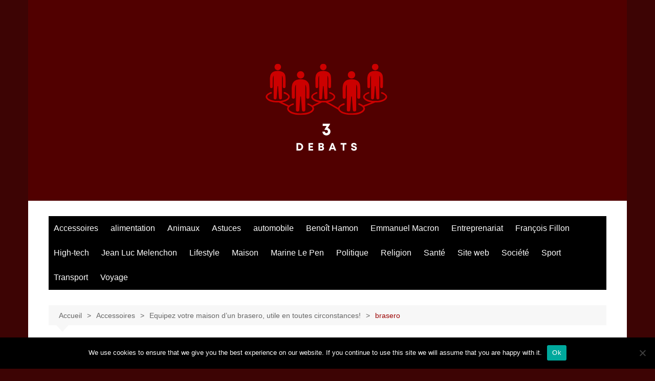

--- FILE ---
content_type: text/html; charset=UTF-8
request_url: https://www.3debats.fr/equipez-votre-maison-dun-brasero-utile-en-toutes-circonstances/sea-3681114__340-1/
body_size: 15185
content:
		<!doctype html>
		<html lang="fr-FR">
				<head>
			<meta charset="UTF-8">
			<meta name="viewport" content="width=device-width, initial-scale=1">
			<link rel="profile" href="http://gmpg.org/xfn/11">
			<meta name='robots' content='index, follow, max-image-preview:large, max-snippet:-1, max-video-preview:-1' />
	<style>img:is([sizes="auto" i], [sizes^="auto," i]) { contain-intrinsic-size: 3000px 1500px }</style>
	
	<!-- This site is optimized with the Yoast SEO plugin v26.8 - https://yoast.com/product/yoast-seo-wordpress/ -->
	<title>brasero - Le débat au coeur de l&#039;actu web</title>
	<link rel="canonical" href="https://www.3debats.fr/equipez-votre-maison-dun-brasero-utile-en-toutes-circonstances/sea-3681114__340-1/" />
	<meta property="og:locale" content="fr_FR" />
	<meta property="og:type" content="article" />
	<meta property="og:title" content="brasero - Le débat au coeur de l&#039;actu web" />
	<meta property="og:url" content="https://www.3debats.fr/equipez-votre-maison-dun-brasero-utile-en-toutes-circonstances/sea-3681114__340-1/" />
	<meta property="og:site_name" content="Le débat au coeur de l&#039;actu web" />
	<meta property="article:modified_time" content="2018-10-09T12:15:04+00:00" />
	<meta property="og:image" content="https://www.3debats.fr/equipez-votre-maison-dun-brasero-utile-en-toutes-circonstances/sea-3681114__340-1" />
	<meta property="og:image:width" content="510" />
	<meta property="og:image:height" content="340" />
	<meta property="og:image:type" content="image/jpeg" />
	<meta name="twitter:card" content="summary_large_image" />
	<script type="application/ld+json" class="yoast-schema-graph">{"@context":"https://schema.org","@graph":[{"@type":"WebPage","@id":"https://www.3debats.fr/equipez-votre-maison-dun-brasero-utile-en-toutes-circonstances/sea-3681114__340-1/","url":"https://www.3debats.fr/equipez-votre-maison-dun-brasero-utile-en-toutes-circonstances/sea-3681114__340-1/","name":"brasero - Le débat au coeur de l&#039;actu web","isPartOf":{"@id":"https://www.3debats.fr/#website"},"primaryImageOfPage":{"@id":"https://www.3debats.fr/equipez-votre-maison-dun-brasero-utile-en-toutes-circonstances/sea-3681114__340-1/#primaryimage"},"image":{"@id":"https://www.3debats.fr/equipez-votre-maison-dun-brasero-utile-en-toutes-circonstances/sea-3681114__340-1/#primaryimage"},"thumbnailUrl":"https://www.3debats.fr/wp-content/uploads/2018/10/sea-3681114__340-1.jpg","datePublished":"2018-10-09T12:14:51+00:00","dateModified":"2018-10-09T12:15:04+00:00","breadcrumb":{"@id":"https://www.3debats.fr/equipez-votre-maison-dun-brasero-utile-en-toutes-circonstances/sea-3681114__340-1/#breadcrumb"},"inLanguage":"fr-FR","potentialAction":[{"@type":"ReadAction","target":["https://www.3debats.fr/equipez-votre-maison-dun-brasero-utile-en-toutes-circonstances/sea-3681114__340-1/"]}]},{"@type":"ImageObject","inLanguage":"fr-FR","@id":"https://www.3debats.fr/equipez-votre-maison-dun-brasero-utile-en-toutes-circonstances/sea-3681114__340-1/#primaryimage","url":"https://www.3debats.fr/wp-content/uploads/2018/10/sea-3681114__340-1.jpg","contentUrl":"https://www.3debats.fr/wp-content/uploads/2018/10/sea-3681114__340-1.jpg","width":510,"height":340,"caption":"brasero"},{"@type":"BreadcrumbList","@id":"https://www.3debats.fr/equipez-votre-maison-dun-brasero-utile-en-toutes-circonstances/sea-3681114__340-1/#breadcrumb","itemListElement":[{"@type":"ListItem","position":1,"name":"Accueil","item":"https://www.3debats.fr/"},{"@type":"ListItem","position":2,"name":"Equipez votre maison d&rsquo;un brasero, utile en toutes circonstances!","item":"https://www.3debats.fr/equipez-votre-maison-dun-brasero-utile-en-toutes-circonstances/"},{"@type":"ListItem","position":3,"name":"brasero"}]},{"@type":"WebSite","@id":"https://www.3debats.fr/#website","url":"https://www.3debats.fr/","name":"Le débat au coeur de l&#039;actu web","description":"","publisher":{"@id":"https://www.3debats.fr/#organization"},"potentialAction":[{"@type":"SearchAction","target":{"@type":"EntryPoint","urlTemplate":"https://www.3debats.fr/?s={search_term_string}"},"query-input":{"@type":"PropertyValueSpecification","valueRequired":true,"valueName":"search_term_string"}}],"inLanguage":"fr-FR"},{"@type":"Organization","@id":"https://www.3debats.fr/#organization","name":"Le débat au coeur de l&#039;actu web","url":"https://www.3debats.fr/","logo":{"@type":"ImageObject","inLanguage":"fr-FR","@id":"https://www.3debats.fr/#/schema/logo/image/","url":"https://www.3debats.fr/wp-content/uploads/2024/12/cropped-logo-3debats.png","contentUrl":"https://www.3debats.fr/wp-content/uploads/2024/12/cropped-logo-3debats.png","width":396,"height":252,"caption":"Le débat au coeur de l&#039;actu web"},"image":{"@id":"https://www.3debats.fr/#/schema/logo/image/"}}]}</script>
	<!-- / Yoast SEO plugin. -->


<link rel="alternate" type="application/rss+xml" title="Le débat au coeur de l&#039;actu web &raquo; Flux" href="https://www.3debats.fr/feed/" />
<link rel="alternate" type="application/rss+xml" title="Le débat au coeur de l&#039;actu web &raquo; Flux des commentaires" href="https://www.3debats.fr/comments/feed/" />
<link rel="alternate" type="application/rss+xml" title="Le débat au coeur de l&#039;actu web &raquo; brasero Flux des commentaires" href="https://www.3debats.fr/equipez-votre-maison-dun-brasero-utile-en-toutes-circonstances/sea-3681114__340-1/feed/" />
<script type="text/javascript">
/* <![CDATA[ */
window._wpemojiSettings = {"baseUrl":"https:\/\/s.w.org\/images\/core\/emoji\/16.0.1\/72x72\/","ext":".png","svgUrl":"https:\/\/s.w.org\/images\/core\/emoji\/16.0.1\/svg\/","svgExt":".svg","source":{"concatemoji":"https:\/\/www.3debats.fr\/wp-includes\/js\/wp-emoji-release.min.js?ver=6.8.3"}};
/*! This file is auto-generated */
!function(s,n){var o,i,e;function c(e){try{var t={supportTests:e,timestamp:(new Date).valueOf()};sessionStorage.setItem(o,JSON.stringify(t))}catch(e){}}function p(e,t,n){e.clearRect(0,0,e.canvas.width,e.canvas.height),e.fillText(t,0,0);var t=new Uint32Array(e.getImageData(0,0,e.canvas.width,e.canvas.height).data),a=(e.clearRect(0,0,e.canvas.width,e.canvas.height),e.fillText(n,0,0),new Uint32Array(e.getImageData(0,0,e.canvas.width,e.canvas.height).data));return t.every(function(e,t){return e===a[t]})}function u(e,t){e.clearRect(0,0,e.canvas.width,e.canvas.height),e.fillText(t,0,0);for(var n=e.getImageData(16,16,1,1),a=0;a<n.data.length;a++)if(0!==n.data[a])return!1;return!0}function f(e,t,n,a){switch(t){case"flag":return n(e,"\ud83c\udff3\ufe0f\u200d\u26a7\ufe0f","\ud83c\udff3\ufe0f\u200b\u26a7\ufe0f")?!1:!n(e,"\ud83c\udde8\ud83c\uddf6","\ud83c\udde8\u200b\ud83c\uddf6")&&!n(e,"\ud83c\udff4\udb40\udc67\udb40\udc62\udb40\udc65\udb40\udc6e\udb40\udc67\udb40\udc7f","\ud83c\udff4\u200b\udb40\udc67\u200b\udb40\udc62\u200b\udb40\udc65\u200b\udb40\udc6e\u200b\udb40\udc67\u200b\udb40\udc7f");case"emoji":return!a(e,"\ud83e\udedf")}return!1}function g(e,t,n,a){var r="undefined"!=typeof WorkerGlobalScope&&self instanceof WorkerGlobalScope?new OffscreenCanvas(300,150):s.createElement("canvas"),o=r.getContext("2d",{willReadFrequently:!0}),i=(o.textBaseline="top",o.font="600 32px Arial",{});return e.forEach(function(e){i[e]=t(o,e,n,a)}),i}function t(e){var t=s.createElement("script");t.src=e,t.defer=!0,s.head.appendChild(t)}"undefined"!=typeof Promise&&(o="wpEmojiSettingsSupports",i=["flag","emoji"],n.supports={everything:!0,everythingExceptFlag:!0},e=new Promise(function(e){s.addEventListener("DOMContentLoaded",e,{once:!0})}),new Promise(function(t){var n=function(){try{var e=JSON.parse(sessionStorage.getItem(o));if("object"==typeof e&&"number"==typeof e.timestamp&&(new Date).valueOf()<e.timestamp+604800&&"object"==typeof e.supportTests)return e.supportTests}catch(e){}return null}();if(!n){if("undefined"!=typeof Worker&&"undefined"!=typeof OffscreenCanvas&&"undefined"!=typeof URL&&URL.createObjectURL&&"undefined"!=typeof Blob)try{var e="postMessage("+g.toString()+"("+[JSON.stringify(i),f.toString(),p.toString(),u.toString()].join(",")+"));",a=new Blob([e],{type:"text/javascript"}),r=new Worker(URL.createObjectURL(a),{name:"wpTestEmojiSupports"});return void(r.onmessage=function(e){c(n=e.data),r.terminate(),t(n)})}catch(e){}c(n=g(i,f,p,u))}t(n)}).then(function(e){for(var t in e)n.supports[t]=e[t],n.supports.everything=n.supports.everything&&n.supports[t],"flag"!==t&&(n.supports.everythingExceptFlag=n.supports.everythingExceptFlag&&n.supports[t]);n.supports.everythingExceptFlag=n.supports.everythingExceptFlag&&!n.supports.flag,n.DOMReady=!1,n.readyCallback=function(){n.DOMReady=!0}}).then(function(){return e}).then(function(){var e;n.supports.everything||(n.readyCallback(),(e=n.source||{}).concatemoji?t(e.concatemoji):e.wpemoji&&e.twemoji&&(t(e.twemoji),t(e.wpemoji)))}))}((window,document),window._wpemojiSettings);
/* ]]> */
</script>
<style id='wp-emoji-styles-inline-css' type='text/css'>

	img.wp-smiley, img.emoji {
		display: inline !important;
		border: none !important;
		box-shadow: none !important;
		height: 1em !important;
		width: 1em !important;
		margin: 0 0.07em !important;
		vertical-align: -0.1em !important;
		background: none !important;
		padding: 0 !important;
	}
</style>
<link rel='stylesheet' id='wp-block-library-css' href='https://www.3debats.fr/wp-includes/css/dist/block-library/style.min.css?ver=6.8.3' type='text/css' media='all' />
<style id='wp-block-library-theme-inline-css' type='text/css'>
.wp-block-audio :where(figcaption){color:#555;font-size:13px;text-align:center}.is-dark-theme .wp-block-audio :where(figcaption){color:#ffffffa6}.wp-block-audio{margin:0 0 1em}.wp-block-code{border:1px solid #ccc;border-radius:4px;font-family:Menlo,Consolas,monaco,monospace;padding:.8em 1em}.wp-block-embed :where(figcaption){color:#555;font-size:13px;text-align:center}.is-dark-theme .wp-block-embed :where(figcaption){color:#ffffffa6}.wp-block-embed{margin:0 0 1em}.blocks-gallery-caption{color:#555;font-size:13px;text-align:center}.is-dark-theme .blocks-gallery-caption{color:#ffffffa6}:root :where(.wp-block-image figcaption){color:#555;font-size:13px;text-align:center}.is-dark-theme :root :where(.wp-block-image figcaption){color:#ffffffa6}.wp-block-image{margin:0 0 1em}.wp-block-pullquote{border-bottom:4px solid;border-top:4px solid;color:currentColor;margin-bottom:1.75em}.wp-block-pullquote cite,.wp-block-pullquote footer,.wp-block-pullquote__citation{color:currentColor;font-size:.8125em;font-style:normal;text-transform:uppercase}.wp-block-quote{border-left:.25em solid;margin:0 0 1.75em;padding-left:1em}.wp-block-quote cite,.wp-block-quote footer{color:currentColor;font-size:.8125em;font-style:normal;position:relative}.wp-block-quote:where(.has-text-align-right){border-left:none;border-right:.25em solid;padding-left:0;padding-right:1em}.wp-block-quote:where(.has-text-align-center){border:none;padding-left:0}.wp-block-quote.is-large,.wp-block-quote.is-style-large,.wp-block-quote:where(.is-style-plain){border:none}.wp-block-search .wp-block-search__label{font-weight:700}.wp-block-search__button{border:1px solid #ccc;padding:.375em .625em}:where(.wp-block-group.has-background){padding:1.25em 2.375em}.wp-block-separator.has-css-opacity{opacity:.4}.wp-block-separator{border:none;border-bottom:2px solid;margin-left:auto;margin-right:auto}.wp-block-separator.has-alpha-channel-opacity{opacity:1}.wp-block-separator:not(.is-style-wide):not(.is-style-dots){width:100px}.wp-block-separator.has-background:not(.is-style-dots){border-bottom:none;height:1px}.wp-block-separator.has-background:not(.is-style-wide):not(.is-style-dots){height:2px}.wp-block-table{margin:0 0 1em}.wp-block-table td,.wp-block-table th{word-break:normal}.wp-block-table :where(figcaption){color:#555;font-size:13px;text-align:center}.is-dark-theme .wp-block-table :where(figcaption){color:#ffffffa6}.wp-block-video :where(figcaption){color:#555;font-size:13px;text-align:center}.is-dark-theme .wp-block-video :where(figcaption){color:#ffffffa6}.wp-block-video{margin:0 0 1em}:root :where(.wp-block-template-part.has-background){margin-bottom:0;margin-top:0;padding:1.25em 2.375em}
</style>
<style id='classic-theme-styles-inline-css' type='text/css'>
/*! This file is auto-generated */
.wp-block-button__link{color:#fff;background-color:#32373c;border-radius:9999px;box-shadow:none;text-decoration:none;padding:calc(.667em + 2px) calc(1.333em + 2px);font-size:1.125em}.wp-block-file__button{background:#32373c;color:#fff;text-decoration:none}
</style>
<style id='global-styles-inline-css' type='text/css'>
:root{--wp--preset--aspect-ratio--square: 1;--wp--preset--aspect-ratio--4-3: 4/3;--wp--preset--aspect-ratio--3-4: 3/4;--wp--preset--aspect-ratio--3-2: 3/2;--wp--preset--aspect-ratio--2-3: 2/3;--wp--preset--aspect-ratio--16-9: 16/9;--wp--preset--aspect-ratio--9-16: 9/16;--wp--preset--color--black: #000000;--wp--preset--color--cyan-bluish-gray: #abb8c3;--wp--preset--color--white: #ffffff;--wp--preset--color--pale-pink: #f78da7;--wp--preset--color--vivid-red: #cf2e2e;--wp--preset--color--luminous-vivid-orange: #ff6900;--wp--preset--color--luminous-vivid-amber: #fcb900;--wp--preset--color--light-green-cyan: #7bdcb5;--wp--preset--color--vivid-green-cyan: #00d084;--wp--preset--color--pale-cyan-blue: #8ed1fc;--wp--preset--color--vivid-cyan-blue: #0693e3;--wp--preset--color--vivid-purple: #9b51e0;--wp--preset--gradient--vivid-cyan-blue-to-vivid-purple: linear-gradient(135deg,rgba(6,147,227,1) 0%,rgb(155,81,224) 100%);--wp--preset--gradient--light-green-cyan-to-vivid-green-cyan: linear-gradient(135deg,rgb(122,220,180) 0%,rgb(0,208,130) 100%);--wp--preset--gradient--luminous-vivid-amber-to-luminous-vivid-orange: linear-gradient(135deg,rgba(252,185,0,1) 0%,rgba(255,105,0,1) 100%);--wp--preset--gradient--luminous-vivid-orange-to-vivid-red: linear-gradient(135deg,rgba(255,105,0,1) 0%,rgb(207,46,46) 100%);--wp--preset--gradient--very-light-gray-to-cyan-bluish-gray: linear-gradient(135deg,rgb(238,238,238) 0%,rgb(169,184,195) 100%);--wp--preset--gradient--cool-to-warm-spectrum: linear-gradient(135deg,rgb(74,234,220) 0%,rgb(151,120,209) 20%,rgb(207,42,186) 40%,rgb(238,44,130) 60%,rgb(251,105,98) 80%,rgb(254,248,76) 100%);--wp--preset--gradient--blush-light-purple: linear-gradient(135deg,rgb(255,206,236) 0%,rgb(152,150,240) 100%);--wp--preset--gradient--blush-bordeaux: linear-gradient(135deg,rgb(254,205,165) 0%,rgb(254,45,45) 50%,rgb(107,0,62) 100%);--wp--preset--gradient--luminous-dusk: linear-gradient(135deg,rgb(255,203,112) 0%,rgb(199,81,192) 50%,rgb(65,88,208) 100%);--wp--preset--gradient--pale-ocean: linear-gradient(135deg,rgb(255,245,203) 0%,rgb(182,227,212) 50%,rgb(51,167,181) 100%);--wp--preset--gradient--electric-grass: linear-gradient(135deg,rgb(202,248,128) 0%,rgb(113,206,126) 100%);--wp--preset--gradient--midnight: linear-gradient(135deg,rgb(2,3,129) 0%,rgb(40,116,252) 100%);--wp--preset--font-size--small: 16px;--wp--preset--font-size--medium: 28px;--wp--preset--font-size--large: 32px;--wp--preset--font-size--x-large: 42px;--wp--preset--font-size--larger: 38px;--wp--preset--spacing--20: 0.44rem;--wp--preset--spacing--30: 0.67rem;--wp--preset--spacing--40: 1rem;--wp--preset--spacing--50: 1.5rem;--wp--preset--spacing--60: 2.25rem;--wp--preset--spacing--70: 3.38rem;--wp--preset--spacing--80: 5.06rem;--wp--preset--shadow--natural: 6px 6px 9px rgba(0, 0, 0, 0.2);--wp--preset--shadow--deep: 12px 12px 50px rgba(0, 0, 0, 0.4);--wp--preset--shadow--sharp: 6px 6px 0px rgba(0, 0, 0, 0.2);--wp--preset--shadow--outlined: 6px 6px 0px -3px rgba(255, 255, 255, 1), 6px 6px rgba(0, 0, 0, 1);--wp--preset--shadow--crisp: 6px 6px 0px rgba(0, 0, 0, 1);}:where(.is-layout-flex){gap: 0.5em;}:where(.is-layout-grid){gap: 0.5em;}body .is-layout-flex{display: flex;}.is-layout-flex{flex-wrap: wrap;align-items: center;}.is-layout-flex > :is(*, div){margin: 0;}body .is-layout-grid{display: grid;}.is-layout-grid > :is(*, div){margin: 0;}:where(.wp-block-columns.is-layout-flex){gap: 2em;}:where(.wp-block-columns.is-layout-grid){gap: 2em;}:where(.wp-block-post-template.is-layout-flex){gap: 1.25em;}:where(.wp-block-post-template.is-layout-grid){gap: 1.25em;}.has-black-color{color: var(--wp--preset--color--black) !important;}.has-cyan-bluish-gray-color{color: var(--wp--preset--color--cyan-bluish-gray) !important;}.has-white-color{color: var(--wp--preset--color--white) !important;}.has-pale-pink-color{color: var(--wp--preset--color--pale-pink) !important;}.has-vivid-red-color{color: var(--wp--preset--color--vivid-red) !important;}.has-luminous-vivid-orange-color{color: var(--wp--preset--color--luminous-vivid-orange) !important;}.has-luminous-vivid-amber-color{color: var(--wp--preset--color--luminous-vivid-amber) !important;}.has-light-green-cyan-color{color: var(--wp--preset--color--light-green-cyan) !important;}.has-vivid-green-cyan-color{color: var(--wp--preset--color--vivid-green-cyan) !important;}.has-pale-cyan-blue-color{color: var(--wp--preset--color--pale-cyan-blue) !important;}.has-vivid-cyan-blue-color{color: var(--wp--preset--color--vivid-cyan-blue) !important;}.has-vivid-purple-color{color: var(--wp--preset--color--vivid-purple) !important;}.has-black-background-color{background-color: var(--wp--preset--color--black) !important;}.has-cyan-bluish-gray-background-color{background-color: var(--wp--preset--color--cyan-bluish-gray) !important;}.has-white-background-color{background-color: var(--wp--preset--color--white) !important;}.has-pale-pink-background-color{background-color: var(--wp--preset--color--pale-pink) !important;}.has-vivid-red-background-color{background-color: var(--wp--preset--color--vivid-red) !important;}.has-luminous-vivid-orange-background-color{background-color: var(--wp--preset--color--luminous-vivid-orange) !important;}.has-luminous-vivid-amber-background-color{background-color: var(--wp--preset--color--luminous-vivid-amber) !important;}.has-light-green-cyan-background-color{background-color: var(--wp--preset--color--light-green-cyan) !important;}.has-vivid-green-cyan-background-color{background-color: var(--wp--preset--color--vivid-green-cyan) !important;}.has-pale-cyan-blue-background-color{background-color: var(--wp--preset--color--pale-cyan-blue) !important;}.has-vivid-cyan-blue-background-color{background-color: var(--wp--preset--color--vivid-cyan-blue) !important;}.has-vivid-purple-background-color{background-color: var(--wp--preset--color--vivid-purple) !important;}.has-black-border-color{border-color: var(--wp--preset--color--black) !important;}.has-cyan-bluish-gray-border-color{border-color: var(--wp--preset--color--cyan-bluish-gray) !important;}.has-white-border-color{border-color: var(--wp--preset--color--white) !important;}.has-pale-pink-border-color{border-color: var(--wp--preset--color--pale-pink) !important;}.has-vivid-red-border-color{border-color: var(--wp--preset--color--vivid-red) !important;}.has-luminous-vivid-orange-border-color{border-color: var(--wp--preset--color--luminous-vivid-orange) !important;}.has-luminous-vivid-amber-border-color{border-color: var(--wp--preset--color--luminous-vivid-amber) !important;}.has-light-green-cyan-border-color{border-color: var(--wp--preset--color--light-green-cyan) !important;}.has-vivid-green-cyan-border-color{border-color: var(--wp--preset--color--vivid-green-cyan) !important;}.has-pale-cyan-blue-border-color{border-color: var(--wp--preset--color--pale-cyan-blue) !important;}.has-vivid-cyan-blue-border-color{border-color: var(--wp--preset--color--vivid-cyan-blue) !important;}.has-vivid-purple-border-color{border-color: var(--wp--preset--color--vivid-purple) !important;}.has-vivid-cyan-blue-to-vivid-purple-gradient-background{background: var(--wp--preset--gradient--vivid-cyan-blue-to-vivid-purple) !important;}.has-light-green-cyan-to-vivid-green-cyan-gradient-background{background: var(--wp--preset--gradient--light-green-cyan-to-vivid-green-cyan) !important;}.has-luminous-vivid-amber-to-luminous-vivid-orange-gradient-background{background: var(--wp--preset--gradient--luminous-vivid-amber-to-luminous-vivid-orange) !important;}.has-luminous-vivid-orange-to-vivid-red-gradient-background{background: var(--wp--preset--gradient--luminous-vivid-orange-to-vivid-red) !important;}.has-very-light-gray-to-cyan-bluish-gray-gradient-background{background: var(--wp--preset--gradient--very-light-gray-to-cyan-bluish-gray) !important;}.has-cool-to-warm-spectrum-gradient-background{background: var(--wp--preset--gradient--cool-to-warm-spectrum) !important;}.has-blush-light-purple-gradient-background{background: var(--wp--preset--gradient--blush-light-purple) !important;}.has-blush-bordeaux-gradient-background{background: var(--wp--preset--gradient--blush-bordeaux) !important;}.has-luminous-dusk-gradient-background{background: var(--wp--preset--gradient--luminous-dusk) !important;}.has-pale-ocean-gradient-background{background: var(--wp--preset--gradient--pale-ocean) !important;}.has-electric-grass-gradient-background{background: var(--wp--preset--gradient--electric-grass) !important;}.has-midnight-gradient-background{background: var(--wp--preset--gradient--midnight) !important;}.has-small-font-size{font-size: var(--wp--preset--font-size--small) !important;}.has-medium-font-size{font-size: var(--wp--preset--font-size--medium) !important;}.has-large-font-size{font-size: var(--wp--preset--font-size--large) !important;}.has-x-large-font-size{font-size: var(--wp--preset--font-size--x-large) !important;}
:where(.wp-block-post-template.is-layout-flex){gap: 1.25em;}:where(.wp-block-post-template.is-layout-grid){gap: 1.25em;}
:where(.wp-block-columns.is-layout-flex){gap: 2em;}:where(.wp-block-columns.is-layout-grid){gap: 2em;}
:root :where(.wp-block-pullquote){font-size: 1.5em;line-height: 1.6;}
</style>
<link rel='stylesheet' id='cookie-notice-front-css' href='https://www.3debats.fr/wp-content/plugins/cookie-notice/css/front.min.css?ver=2.5.11' type='text/css' media='all' />
<link rel='stylesheet' id='crp-style-rounded-thumbs-css' href='https://www.3debats.fr/wp-content/plugins/contextual-related-posts/css/rounded-thumbs.min.css?ver=4.1.0' type='text/css' media='all' />
<style id='crp-style-rounded-thumbs-inline-css' type='text/css'>

			.crp_related.crp-rounded-thumbs a {
				width: 150px;
                height: 150px;
				text-decoration: none;
			}
			.crp_related.crp-rounded-thumbs img {
				max-width: 150px;
				margin: auto;
			}
			.crp_related.crp-rounded-thumbs .crp_title {
				width: 100%;
			}
			
</style>
<link rel='stylesheet' id='cream-magazine-style-css' href='https://www.3debats.fr/wp-content/themes/cream-magazine/style.css?ver=2.1.10' type='text/css' media='all' />
<link rel='stylesheet' id='cream-magazine-main-css' href='https://www.3debats.fr/wp-content/themes/cream-magazine/assets/dist/css/main.css?ver=2.1.10' type='text/css' media='all' />
<script type="text/javascript" id="cookie-notice-front-js-before">
/* <![CDATA[ */
var cnArgs = {"ajaxUrl":"https:\/\/www.3debats.fr\/wp-admin\/admin-ajax.php","nonce":"c67af691f3","hideEffect":"fade","position":"bottom","onScroll":false,"onScrollOffset":100,"onClick":false,"cookieName":"cookie_notice_accepted","cookieTime":2592000,"cookieTimeRejected":2592000,"globalCookie":false,"redirection":false,"cache":true,"revokeCookies":false,"revokeCookiesOpt":"automatic"};
/* ]]> */
</script>
<script type="text/javascript" src="https://www.3debats.fr/wp-content/plugins/cookie-notice/js/front.min.js?ver=2.5.11" id="cookie-notice-front-js"></script>
<script type="text/javascript" src="https://www.3debats.fr/wp-includes/js/jquery/jquery.min.js?ver=3.7.1" id="jquery-core-js"></script>
<script type="text/javascript" src="https://www.3debats.fr/wp-includes/js/jquery/jquery-migrate.min.js?ver=3.4.1" id="jquery-migrate-js"></script>
<link rel="https://api.w.org/" href="https://www.3debats.fr/wp-json/" /><link rel="alternate" title="JSON" type="application/json" href="https://www.3debats.fr/wp-json/wp/v2/media/265" /><link rel="EditURI" type="application/rsd+xml" title="RSD" href="https://www.3debats.fr/xmlrpc.php?rsd" />
<meta name="generator" content="WordPress 6.8.3" />
<link rel='shortlink' href='https://www.3debats.fr/?p=265' />
<link rel="alternate" title="oEmbed (JSON)" type="application/json+oembed" href="https://www.3debats.fr/wp-json/oembed/1.0/embed?url=https%3A%2F%2Fwww.3debats.fr%2Fequipez-votre-maison-dun-brasero-utile-en-toutes-circonstances%2Fsea-3681114__340-1%2F" />
<link rel="alternate" title="oEmbed (XML)" type="text/xml+oembed" href="https://www.3debats.fr/wp-json/oembed/1.0/embed?url=https%3A%2F%2Fwww.3debats.fr%2Fequipez-votre-maison-dun-brasero-utile-en-toutes-circonstances%2Fsea-3681114__340-1%2F&#038;format=xml" />
<style>a:hover{text-decoration:none !important;}button,input[type="button"],input[type="reset"],input[type="submit"],.primary-navigation > ul > li.home-btn,.cm_header_lay_three .primary-navigation > ul > li.home-btn,.news_ticker_wrap .ticker_head,#toTop,.section-title h2::after,.sidebar-widget-area .widget .widget-title h2::after,.footer-widget-container .widget .widget-title h2::after,#comments div#respond h3#reply-title::after,#comments h2.comments-title:after,.post_tags a,.owl-carousel .owl-nav button.owl-prev,.owl-carousel .owl-nav button.owl-next,.cm_author_widget .author-detail-link a,.error_foot form input[type="submit"],.widget_search form input[type="submit"],.header-search-container input[type="submit"],.trending_widget_carousel .owl-dots button.owl-dot,.pagination .page-numbers.current,.post-navigation .nav-links .nav-previous a,.post-navigation .nav-links .nav-next a,#comments form input[type="submit"],footer .widget.widget_search form input[type="submit"]:hover,.widget_product_search .woocommerce-product-search button[type="submit"],.woocommerce ul.products li.product .button,.woocommerce .woocommerce-pagination ul.page-numbers li span.current,.woocommerce .product div.summary .cart button.single_add_to_cart_button,.woocommerce .product div.woocommerce-tabs div.panel #reviews #review_form_wrapper .comment-form p.form-submit .submit,.woocommerce .product section.related > h2::after,.woocommerce .cart .button:hover,.woocommerce .cart .button:focus,.woocommerce .cart input.button:hover,.woocommerce .cart input.button:focus,.woocommerce #respond input#submit:hover,.woocommerce #respond input#submit:focus,.woocommerce button.button:hover,.woocommerce button.button:focus,.woocommerce input.button:hover,.woocommerce input.button:focus,.woocommerce #respond input#submit.alt:hover,.woocommerce a.button.alt:hover,.woocommerce button.button.alt:hover,.woocommerce input.button.alt:hover,.woocommerce a.remove:hover,.woocommerce-account .woocommerce-MyAccount-navigation ul li.is-active a,.woocommerce a.button:hover,.woocommerce a.button:focus,.widget_product_tag_cloud .tagcloud a:hover,.widget_product_tag_cloud .tagcloud a:focus,.woocommerce .widget_price_filter .price_slider_wrapper .ui-slider .ui-slider-handle,.error_page_top_portion,.primary-navigation ul li a span.menu-item-description{background-color:#9b0000}a:hover,.post_title h2 a:hover,.post_title h2 a:focus,.post_meta li a:hover,.post_meta li a:focus,ul.social-icons li a[href*=".com"]:hover::before,.ticker_carousel .owl-nav button.owl-prev i,.ticker_carousel .owl-nav button.owl-next i,.news_ticker_wrap .ticker_items .item a:hover,.news_ticker_wrap .ticker_items .item a:focus,.cm_banner .post_title h2 a:hover,.cm_banner .post_meta li a:hover,.cm_middle_post_widget_one .post_title h2 a:hover,.cm_middle_post_widget_one .post_meta li a:hover,.cm_middle_post_widget_three .post_thumb .post-holder a:hover,.cm_middle_post_widget_three .post_thumb .post-holder a:focus,.cm_middle_post_widget_six .middle_widget_six_carousel .item .card .card_content a:hover,.cm_middle_post_widget_six .middle_widget_six_carousel .item .card .card_content a:focus,.cm_post_widget_twelve .card .post-holder a:hover,.cm_post_widget_twelve .card .post-holder a:focus,.cm_post_widget_seven .card .card_content a:hover,.cm_post_widget_seven .card .card_content a:focus,.copyright_section a:hover,.footer_nav ul li a:hover,.breadcrumb ul li:last-child span,.pagination .page-numbers:hover,#comments ol.comment-list li article footer.comment-meta .comment-metadata span.edit-link a:hover,#comments ol.comment-list li article .reply a:hover,.social-share ul li a:hover,ul.social-icons li a:hover,ul.social-icons li a:focus,.woocommerce ul.products li.product a:hover,.woocommerce ul.products li.product .price,.woocommerce .woocommerce-pagination ul.page-numbers li a.page-numbers:hover,.woocommerce div.product p.price,.woocommerce div.product span.price,.video_section .video_details .post_title h2 a:hover,.primary-navigation.dark li a:hover,footer .footer_inner a:hover,.footer-widget-container ul.post_meta li:hover span,.footer-widget-container ul.post_meta li:hover a,ul.post_meta li a:hover,.cm-post-widget-two .big-card .post-holder .post_title h2 a:hover,.cm-post-widget-two .big-card .post_meta li a:hover,.copyright_section .copyrights a,.breadcrumb ul li a:hover,.breadcrumb ul li a:hover span{color:#9b0000}.ticker_carousel .owl-nav button.owl-prev,.ticker_carousel .owl-nav button.owl-next,.error_foot form input[type="submit"],.widget_search form input[type="submit"],.pagination .page-numbers:hover,#comments form input[type="submit"],.social-share ul li a:hover,.header-search-container .search-form-entry,.widget_product_search .woocommerce-product-search button[type="submit"],.woocommerce .woocommerce-pagination ul.page-numbers li span.current,.woocommerce .woocommerce-pagination ul.page-numbers li a.page-numbers:hover,.woocommerce a.remove:hover,.ticker_carousel .owl-nav button.owl-prev:hover,.ticker_carousel .owl-nav button.owl-next:hover,footer .widget.widget_search form input[type="submit"]:hover,.trending_widget_carousel .owl-dots button.owl-dot,.the_content blockquote,.widget_tag_cloud .tagcloud a:hover{border-color:#9b0000}.ticker_carousel.owl-carousel .owl-nav button:hover svg{color:#9b0000;fill:#9b0000;}header .mask{background-color:#510000;}.site-description{color:#000000;}body{font-family:Arial,sans-serif;font-weight:inherit;}h1,h2,h3,h4,h5,h6,.site-title{font-family:Arial,sans-serif;font-weight:inherit;}.entry_cats ul.post-categories li a{background-color:#FF3D00;color:#fff;}.entry_cats ul.post-categories li a:hover,.cm_middle_post_widget_six .middle_widget_six_carousel .item .card .card_content .entry_cats ul.post-categories li a:hover{background-color:#010101;color:#fff;}.the_content a{color:#FF3D00;}.the_content a:hover{color:#010101;}.post-display-grid .card_content .cm-post-excerpt{margin-top:15px;}</style>		<style type="text/css">
							.site-title a {
					color: #ffffff;
				}

				.site-description {
					color: #000000				}
						</style>
		<style type="text/css" id="custom-background-css">
body.custom-background { background-color: #3d0404; }
</style>
	<link rel="icon" href="https://www.3debats.fr/wp-content/uploads/2024/12/cropped-favicon-3debats-32x32.png" sizes="32x32" />
<link rel="icon" href="https://www.3debats.fr/wp-content/uploads/2024/12/cropped-favicon-3debats-192x192.png" sizes="192x192" />
<link rel="apple-touch-icon" href="https://www.3debats.fr/wp-content/uploads/2024/12/cropped-favicon-3debats-180x180.png" />
<meta name="msapplication-TileImage" content="https://www.3debats.fr/wp-content/uploads/2024/12/cropped-favicon-3debats-270x270.png" />
		<style type="text/css" id="wp-custom-css">
			.copyright_section .copyrights p {
    display: none;
    
}		</style>
				</head>
				<body class="attachment wp-singular attachment-template-default single single-attachment postid-265 attachmentid-265 attachment-jpeg custom-background wp-custom-logo wp-embed-responsive wp-theme-cream-magazine cookies-not-set right-sidebar boxed">
						<a class="skip-link screen-reader-text" href="#content">Aller au contenu</a>
				<div class="page-wrapper">
		<header class="general-header cm_header-five">
			<div class="top-header" >
				<div class="logo-container">
					<div class="logo">
			<a href="https://www.3debats.fr/" class="custom-logo-link" rel="home"><img width="396" height="252" src="https://www.3debats.fr/wp-content/uploads/2024/12/cropped-logo-3debats.png" class="custom-logo" alt="Le débat au coeur de l&#039;actu web" decoding="async" fetchpriority="high" srcset="https://www.3debats.fr/wp-content/uploads/2024/12/cropped-logo-3debats.png 396w, https://www.3debats.fr/wp-content/uploads/2024/12/cropped-logo-3debats-300x191.png 300w" sizes="(max-width: 396px) 100vw, 396px" /></a>		</div><!-- .logo -->
				</div><!-- .logo-container -->
		<div class="mask"></div><!-- .mask -->
	</div><!-- .top-header -->
	<div class="navigation-container">
		<div class="cm-container">
			<nav class="main-navigation">
				<div id="main-nav" class="primary-navigation">
					<ul id="menu-menu-1" class=""><li id="menu-item-727" class="menu-item menu-item-type-taxonomy menu-item-object-category menu-item-727"><a href="https://www.3debats.fr/accessoires/">Accessoires</a></li>
<li id="menu-item-728" class="menu-item menu-item-type-taxonomy menu-item-object-category menu-item-728"><a href="https://www.3debats.fr/alimentation/">alimentation</a></li>
<li id="menu-item-729" class="menu-item menu-item-type-taxonomy menu-item-object-category menu-item-729"><a href="https://www.3debats.fr/animaux/">Animaux</a></li>
<li id="menu-item-730" class="menu-item menu-item-type-taxonomy menu-item-object-category menu-item-730"><a href="https://www.3debats.fr/astuces/">Astuces</a></li>
<li id="menu-item-731" class="menu-item menu-item-type-taxonomy menu-item-object-category menu-item-731"><a href="https://www.3debats.fr/automobile/">automobile</a></li>
<li id="menu-item-732" class="menu-item menu-item-type-taxonomy menu-item-object-category menu-item-732"><a href="https://www.3debats.fr/benoit-hamon/">Benoît Hamon</a></li>
<li id="menu-item-733" class="menu-item menu-item-type-taxonomy menu-item-object-category menu-item-733"><a href="https://www.3debats.fr/emmanuel-macron/">Emmanuel Macron</a></li>
<li id="menu-item-734" class="menu-item menu-item-type-taxonomy menu-item-object-category menu-item-734"><a href="https://www.3debats.fr/entreprenariat/">Entreprenariat</a></li>
<li id="menu-item-735" class="menu-item menu-item-type-taxonomy menu-item-object-category menu-item-735"><a href="https://www.3debats.fr/francois-fillon/">François Fillon</a></li>
<li id="menu-item-736" class="menu-item menu-item-type-taxonomy menu-item-object-category menu-item-736"><a href="https://www.3debats.fr/high-tech/">High-tech</a></li>
<li id="menu-item-737" class="menu-item menu-item-type-taxonomy menu-item-object-category menu-item-737"><a href="https://www.3debats.fr/jean-luc-melenchon/">Jean Luc Melenchon</a></li>
<li id="menu-item-738" class="menu-item menu-item-type-taxonomy menu-item-object-category menu-item-738"><a href="https://www.3debats.fr/lifestyle/">Lifestyle</a></li>
<li id="menu-item-739" class="menu-item menu-item-type-taxonomy menu-item-object-category menu-item-739"><a href="https://www.3debats.fr/maison/">Maison</a></li>
<li id="menu-item-740" class="menu-item menu-item-type-taxonomy menu-item-object-category menu-item-740"><a href="https://www.3debats.fr/marine-le-pen/">Marine Le Pen</a></li>
<li id="menu-item-741" class="menu-item menu-item-type-taxonomy menu-item-object-category menu-item-741"><a href="https://www.3debats.fr/politique/">Politique</a></li>
<li id="menu-item-742" class="menu-item menu-item-type-taxonomy menu-item-object-category menu-item-742"><a href="https://www.3debats.fr/religion/">Religion</a></li>
<li id="menu-item-743" class="menu-item menu-item-type-taxonomy menu-item-object-category menu-item-743"><a href="https://www.3debats.fr/sante/">Santé</a></li>
<li id="menu-item-744" class="menu-item menu-item-type-taxonomy menu-item-object-category menu-item-744"><a href="https://www.3debats.fr/site-web/">Site web</a></li>
<li id="menu-item-745" class="menu-item menu-item-type-taxonomy menu-item-object-category menu-item-745"><a href="https://www.3debats.fr/societe/">Société</a></li>
<li id="menu-item-746" class="menu-item menu-item-type-taxonomy menu-item-object-category menu-item-746"><a href="https://www.3debats.fr/sport/">Sport</a></li>
<li id="menu-item-747" class="menu-item menu-item-type-taxonomy menu-item-object-category menu-item-747"><a href="https://www.3debats.fr/transport/">Transport</a></li>
<li id="menu-item-748" class="menu-item menu-item-type-taxonomy menu-item-object-category menu-item-748"><a href="https://www.3debats.fr/voyage/">Voyage</a></li>
</ul>				</div><!-- #main-nav.primary-navigation -->
				<div class="header-search-container">
				<div class="search-form-entry">
					<form role="search" class="cm-search-form" method="get" action="https://www.3debats.fr/"><input type="search" name="s" placeholder="Search..." value="" ><button type="submit" class="cm-submit-btn"><svg xmlns="http://www.w3.org/2000/svg" viewBox="0 0 512 512"><path d="M416 208c0 45.9-14.9 88.3-40 122.7L502.6 457.4c12.5 12.5 12.5 32.8 0 45.3s-32.8 12.5-45.3 0L330.7 376c-34.4 25.2-76.8 40-122.7 40C93.1 416 0 322.9 0 208S93.1 0 208 0S416 93.1 416 208zM208 352a144 144 0 1 0 0-288 144 144 0 1 0 0 288z"/></svg></button></form>				</div><!-- // search-form-entry -->
			</div><!-- .search-container -->
			</nav><!-- .main-navigation -->
		</div><!-- .cm-container -->
	</div><!-- .navigation-container -->
</header><!-- .general-header.cm_header-five -->
<div id="content" class="site-content">
	<div class="cm-container">
	<div class="inner-page-wrapper">
		<div id="primary" class="content-area">
			<main id="main" class="site-main">
				<div class="cm_post_page_lay_wrap">
								<div class="breadcrumb  default-breadcrumb">
				<nav role="navigation" aria-label="Fils d’Ariane" class="breadcrumb-trail breadcrumbs" itemprop="breadcrumb"><ul class="trail-items" itemscope itemtype="http://schema.org/BreadcrumbList"><meta name="numberOfItems" content="4" /><meta name="itemListOrder" content="Ascending" /><li itemprop="itemListElement" itemscope itemtype="http://schema.org/ListItem" class="trail-item trail-begin"><a href="https://www.3debats.fr/" rel="home" itemprop="item"><span itemprop="name">Accueil</span></a><meta itemprop="position" content="1" /></li><li itemprop="itemListElement" itemscope itemtype="http://schema.org/ListItem" class="trail-item"><a href="https://www.3debats.fr/accessoires/" itemprop="item"><span itemprop="name">Accessoires</span></a><meta itemprop="position" content="2" /></li><li itemprop="itemListElement" itemscope itemtype="http://schema.org/ListItem" class="trail-item"><a href="https://www.3debats.fr/equipez-votre-maison-dun-brasero-utile-en-toutes-circonstances/" itemprop="item"><span itemprop="name">Equipez votre maison d&rsquo;un brasero, utile en toutes circonstances!</span></a><meta itemprop="position" content="3" /></li><li itemprop="itemListElement" itemscope itemtype="http://schema.org/ListItem" class="trail-item trail-end"><a href="https://www.3debats.fr/equipez-votre-maison-dun-brasero-utile-en-toutes-circonstances/sea-3681114__340-1" itemprop="item"><span itemprop="name">brasero</span></a><meta itemprop="position" content="4" /></li></ul></nav>			</div>
								<div class="single-container">
						<div class="row">  
							<div class="cm-col-lg-8 cm-col-12 sticky_portion">
								<div class="content-entry">
	<article id="post-265" class="post-detail post-265 attachment type-attachment status-inherit hentry">
		<div class="the_title">
			<h1>brasero</h1>
		</div><!-- .the_title -->
						<div class="the_content">
			<p class="attachment"><a href='https://www.3debats.fr/wp-content/uploads/2018/10/sea-3681114__340-1.jpg'><img decoding="async" width="300" height="200" src="https://www.3debats.fr/wp-content/uploads/2018/10/sea-3681114__340-1-300x200.jpg" class="attachment-medium size-medium" alt="brasero" srcset="https://www.3debats.fr/wp-content/uploads/2018/10/sea-3681114__340-1-300x200.jpg 300w, https://www.3debats.fr/wp-content/uploads/2018/10/sea-3681114__340-1.jpg 510w" sizes="(max-width: 300px) 100vw, 300px" /></a></p>
<div id="crp_related"> </div>		</div><!-- .the_content -->
			</article><!-- #post-265 -->
</div><!-- .content-entry -->
	<div class="author_box">
		<div class="row no-gutters">
			<div class="cm-col-lg-3 cm-col-md-2 cm-col-3">
				<div class="author_thumb">
					<img alt='' src='https://secure.gravatar.com/avatar/9193a387a71a273be7f68a0d20384d37fac698c625849dadccc0628174c57a27?s=300&#038;d=mm&#038;r=g' srcset='https://secure.gravatar.com/avatar/9193a387a71a273be7f68a0d20384d37fac698c625849dadccc0628174c57a27?s=600&#038;d=mm&#038;r=g 2x' class='avatar avatar-300 photo' height='300' width='300' decoding='async'/>				</div><!-- .author_thumb -->
			</div><!-- .col -->
			<div class="cm-col-lg-9 cm-col-md-10 cm-col-9">
				<div class="author_details">
					<div class="author_name">
						<h3>LeMacron</h3>
					</div><!-- .author_name -->
					<div class="author_desc">
											</div><!-- .author_desc -->
				</div><!-- .author_details -->
			</div><!-- .col -->
		</div><!-- .row -->
	</div><!-- .author_box -->
	
	<nav class="navigation post-navigation" aria-label="Publications">
		<h2 class="screen-reader-text">Navigation de l’article</h2>
		<div class="nav-links"><div class="nav-previous"><a href="https://www.3debats.fr/equipez-votre-maison-dun-brasero-utile-en-toutes-circonstances/" rel="prev"><span class="cm-post-nav-icon"><svg xmlns="http://www.w3.org/2000/svg" viewBox="0 0 320 512"><path d="M9.4 233.4c-12.5 12.5-12.5 32.8 0 45.3l192 192c12.5 12.5 32.8 12.5 45.3 0s12.5-32.8 0-45.3L77.3 256 246.6 86.6c12.5-12.5 12.5-32.8 0-45.3s-32.8-12.5-45.3 0l-192 192z"/></svg></span>Précédent</a></div></div>
	</nav>	<section class="cm_related_post_container">
		<div class="section_inner">
						<div class="row">
									<div class="cm-col-lg-6 cm-col-md-6 cm-col-12">
						<div class="card">
															<div class="post_thumb">
											<a href="https://www.3debats.fr/la-pologne-partenaire-cle-du-bio-durable-en-europe/">
			<figure class="imghover">
				<img width="800" height="450" src="https://www.3debats.fr/wp-content/uploads/2025/12/unnamed-800x450.jpg" class="attachment-cream-magazine-thumbnail-2 size-cream-magazine-thumbnail-2 wp-post-image" alt="La Pologne, partenaire clé du bio durable en Europe" decoding="async" />			</figure>
		</a>
										</div><!-- .post_thumb.imghover -->
															<div class="card_content">
												<div class="entry_cats">
					<ul class="post-categories">
	<li><a href="https://www.3debats.fr/alimentation/" rel="category tag">alimentation</a></li></ul>				</div><!-- .entry_cats -->
												<div class="post_title">
									<h2><a href="https://www.3debats.fr/la-pologne-partenaire-cle-du-bio-durable-en-europe/">La Pologne, partenaire clé du bio durable en Europe</a></h2>
								</div><!-- .post_title -->
											<div class="cm-post-meta">
				<ul class="post_meta">
											<li class="post_author">
							<a href="https://www.3debats.fr/author/3debats/">
								<span class="cm-meta-icon">
									<svg xmlns="http://www.w3.org/2000/svg" viewBox="0 0 512 512"><path d="M406.5 399.6C387.4 352.9 341.5 320 288 320l-64 0c-53.5 0-99.4 32.9-118.5 79.6C69.9 362.2 48 311.7 48 256C48 141.1 141.1 48 256 48s208 93.1 208 208c0 55.7-21.9 106.2-57.5 143.6zm-40.1 32.7C334.4 452.4 296.6 464 256 464s-78.4-11.6-110.5-31.7c7.3-36.7 39.7-64.3 78.5-64.3l64 0c38.8 0 71.2 27.6 78.5 64.3zM256 512A256 256 0 1 0 256 0a256 256 0 1 0 0 512zm0-272a40 40 0 1 1 0-80 40 40 0 1 1 0 80zm-88-40a88 88 0 1 0 176 0 88 88 0 1 0 -176 0z"/></svg>
								</span>
								3debats							</a>
						</li><!-- .post_author -->
												<li class="posted_date">
							<a href="https://www.3debats.fr/la-pologne-partenaire-cle-du-bio-durable-en-europe/">
								<span class="cm-meta-icon">
									<svg xmlns="http://www.w3.org/2000/svg" viewBox="0 0 448 512"><path d="M152 24c0-13.3-10.7-24-24-24s-24 10.7-24 24l0 40L64 64C28.7 64 0 92.7 0 128l0 16 0 48L0 448c0 35.3 28.7 64 64 64l320 0c35.3 0 64-28.7 64-64l0-256 0-48 0-16c0-35.3-28.7-64-64-64l-40 0 0-40c0-13.3-10.7-24-24-24s-24 10.7-24 24l0 40L152 64l0-40zM48 192l352 0 0 256c0 8.8-7.2 16-16 16L64 464c-8.8 0-16-7.2-16-16l0-256z"/></svg>
								</span>
								<time class="entry-date published" datetime="2025-12-23T09:13:27+00:00">décembre 23, 2025</time>							</a>
						</li><!-- .posted_date -->
												<li class="comments">
							<a href="https://www.3debats.fr/la-pologne-partenaire-cle-du-bio-durable-en-europe/#comments">
								<span class="cm-meta-icon">
									<svg xmlns="http://www.w3.org/2000/svg" viewBox="0 0 512 512"><path d="M160 368c26.5 0 48 21.5 48 48l0 16 72.5-54.4c8.3-6.2 18.4-9.6 28.8-9.6L448 368c8.8 0 16-7.2 16-16l0-288c0-8.8-7.2-16-16-16L64 48c-8.8 0-16 7.2-16 16l0 288c0 8.8 7.2 16 16 16l96 0zm48 124l-.2 .2-5.1 3.8-17.1 12.8c-4.8 3.6-11.3 4.2-16.8 1.5s-8.8-8.2-8.8-14.3l0-21.3 0-6.4 0-.3 0-4 0-48-48 0-48 0c-35.3 0-64-28.7-64-64L0 64C0 28.7 28.7 0 64 0L448 0c35.3 0 64 28.7 64 64l0 288c0 35.3-28.7 64-64 64l-138.7 0L208 492z"/></svg>
								</span>
								0							</a>
						</li><!-- .comments -->
										</ul><!-- .post_meta -->
			</div><!-- .meta -->
				 
							</div><!-- .card_content -->
						</div><!-- .card -->
					</div><!-- .col -->
										<div class="cm-col-lg-6 cm-col-md-6 cm-col-12">
						<div class="card">
															<div class="post_thumb">
											<a href="https://www.3debats.fr/astuces-pour-ameliorer-la-qualite-de-votre-sommeil-a-la-maison/">
			<figure class="imghover">
				<img width="800" height="450" src="https://www.3debats.fr/wp-content/uploads/2025/12/336194_0-800x450.jpg" class="attachment-cream-magazine-thumbnail-2 size-cream-magazine-thumbnail-2 wp-post-image" alt="Astuces pour améliorer la qualité de votre sommeil à la maison" decoding="async" loading="lazy" srcset="https://www.3debats.fr/wp-content/uploads/2025/12/336194_0-800x450.jpg 800w, https://www.3debats.fr/wp-content/uploads/2025/12/336194_0-300x168.jpg 300w" sizes="auto, (max-width: 800px) 100vw, 800px" />			</figure>
		</a>
										</div><!-- .post_thumb.imghover -->
															<div class="card_content">
												<div class="entry_cats">
					<ul class="post-categories">
	<li><a href="https://www.3debats.fr/maison/" rel="category tag">Maison</a></li></ul>				</div><!-- .entry_cats -->
												<div class="post_title">
									<h2><a href="https://www.3debats.fr/astuces-pour-ameliorer-la-qualite-de-votre-sommeil-a-la-maison/">Astuces pour améliorer la qualité de votre sommeil à la maison</a></h2>
								</div><!-- .post_title -->
											<div class="cm-post-meta">
				<ul class="post_meta">
											<li class="post_author">
							<a href="https://www.3debats.fr/author/3debats/">
								<span class="cm-meta-icon">
									<svg xmlns="http://www.w3.org/2000/svg" viewBox="0 0 512 512"><path d="M406.5 399.6C387.4 352.9 341.5 320 288 320l-64 0c-53.5 0-99.4 32.9-118.5 79.6C69.9 362.2 48 311.7 48 256C48 141.1 141.1 48 256 48s208 93.1 208 208c0 55.7-21.9 106.2-57.5 143.6zm-40.1 32.7C334.4 452.4 296.6 464 256 464s-78.4-11.6-110.5-31.7c7.3-36.7 39.7-64.3 78.5-64.3l64 0c38.8 0 71.2 27.6 78.5 64.3zM256 512A256 256 0 1 0 256 0a256 256 0 1 0 0 512zm0-272a40 40 0 1 1 0-80 40 40 0 1 1 0 80zm-88-40a88 88 0 1 0 176 0 88 88 0 1 0 -176 0z"/></svg>
								</span>
								3debats							</a>
						</li><!-- .post_author -->
												<li class="posted_date">
							<a href="https://www.3debats.fr/astuces-pour-ameliorer-la-qualite-de-votre-sommeil-a-la-maison/">
								<span class="cm-meta-icon">
									<svg xmlns="http://www.w3.org/2000/svg" viewBox="0 0 448 512"><path d="M152 24c0-13.3-10.7-24-24-24s-24 10.7-24 24l0 40L64 64C28.7 64 0 92.7 0 128l0 16 0 48L0 448c0 35.3 28.7 64 64 64l320 0c35.3 0 64-28.7 64-64l0-256 0-48 0-16c0-35.3-28.7-64-64-64l-40 0 0-40c0-13.3-10.7-24-24-24s-24 10.7-24 24l0 40L152 64l0-40zM48 192l352 0 0 256c0 8.8-7.2 16-16 16L64 464c-8.8 0-16-7.2-16-16l0-256z"/></svg>
								</span>
								<time class="entry-date published" datetime="2025-12-19T12:18:00+00:00">décembre 19, 2025</time>							</a>
						</li><!-- .posted_date -->
												<li class="comments">
							<a href="https://www.3debats.fr/astuces-pour-ameliorer-la-qualite-de-votre-sommeil-a-la-maison/#comments">
								<span class="cm-meta-icon">
									<svg xmlns="http://www.w3.org/2000/svg" viewBox="0 0 512 512"><path d="M160 368c26.5 0 48 21.5 48 48l0 16 72.5-54.4c8.3-6.2 18.4-9.6 28.8-9.6L448 368c8.8 0 16-7.2 16-16l0-288c0-8.8-7.2-16-16-16L64 48c-8.8 0-16 7.2-16 16l0 288c0 8.8 7.2 16 16 16l96 0zm48 124l-.2 .2-5.1 3.8-17.1 12.8c-4.8 3.6-11.3 4.2-16.8 1.5s-8.8-8.2-8.8-14.3l0-21.3 0-6.4 0-.3 0-4 0-48-48 0-48 0c-35.3 0-64-28.7-64-64L0 64C0 28.7 28.7 0 64 0L448 0c35.3 0 64 28.7 64 64l0 288c0 35.3-28.7 64-64 64l-138.7 0L208 492z"/></svg>
								</span>
								0							</a>
						</li><!-- .comments -->
										</ul><!-- .post_meta -->
			</div><!-- .meta -->
				 
							</div><!-- .card_content -->
						</div><!-- .card -->
					</div><!-- .col -->
										<div class="cm-col-lg-6 cm-col-md-6 cm-col-12">
						<div class="card">
															<div class="post_thumb">
											<a href="https://www.3debats.fr/comment-choisir-le-meilleur-matelas-en-coton-bio-pour-bebe-et-enfant/">
			<figure class="imghover">
				<img width="800" height="450" src="https://www.3debats.fr/wp-content/uploads/2025/12/matelas-bb-800x450.jpg" class="attachment-cream-magazine-thumbnail-2 size-cream-magazine-thumbnail-2 wp-post-image" alt="Comment choisir le meilleur matelas en coton bio pour bébé et enfant" decoding="async" loading="lazy" srcset="https://www.3debats.fr/wp-content/uploads/2025/12/matelas-bb-800x450.jpg 800w, https://www.3debats.fr/wp-content/uploads/2025/12/matelas-bb-300x168.jpg 300w" sizes="auto, (max-width: 800px) 100vw, 800px" />			</figure>
		</a>
										</div><!-- .post_thumb.imghover -->
															<div class="card_content">
												<div class="entry_cats">
					<ul class="post-categories">
	<li><a href="https://www.3debats.fr/maison/" rel="category tag">Maison</a></li></ul>				</div><!-- .entry_cats -->
												<div class="post_title">
									<h2><a href="https://www.3debats.fr/comment-choisir-le-meilleur-matelas-en-coton-bio-pour-bebe-et-enfant/">Comment choisir le meilleur matelas en coton bio pour bébé et enfant</a></h2>
								</div><!-- .post_title -->
											<div class="cm-post-meta">
				<ul class="post_meta">
											<li class="post_author">
							<a href="https://www.3debats.fr/author/3debats/">
								<span class="cm-meta-icon">
									<svg xmlns="http://www.w3.org/2000/svg" viewBox="0 0 512 512"><path d="M406.5 399.6C387.4 352.9 341.5 320 288 320l-64 0c-53.5 0-99.4 32.9-118.5 79.6C69.9 362.2 48 311.7 48 256C48 141.1 141.1 48 256 48s208 93.1 208 208c0 55.7-21.9 106.2-57.5 143.6zm-40.1 32.7C334.4 452.4 296.6 464 256 464s-78.4-11.6-110.5-31.7c7.3-36.7 39.7-64.3 78.5-64.3l64 0c38.8 0 71.2 27.6 78.5 64.3zM256 512A256 256 0 1 0 256 0a256 256 0 1 0 0 512zm0-272a40 40 0 1 1 0-80 40 40 0 1 1 0 80zm-88-40a88 88 0 1 0 176 0 88 88 0 1 0 -176 0z"/></svg>
								</span>
								3debats							</a>
						</li><!-- .post_author -->
												<li class="posted_date">
							<a href="https://www.3debats.fr/comment-choisir-le-meilleur-matelas-en-coton-bio-pour-bebe-et-enfant/">
								<span class="cm-meta-icon">
									<svg xmlns="http://www.w3.org/2000/svg" viewBox="0 0 448 512"><path d="M152 24c0-13.3-10.7-24-24-24s-24 10.7-24 24l0 40L64 64C28.7 64 0 92.7 0 128l0 16 0 48L0 448c0 35.3 28.7 64 64 64l320 0c35.3 0 64-28.7 64-64l0-256 0-48 0-16c0-35.3-28.7-64-64-64l-40 0 0-40c0-13.3-10.7-24-24-24s-24 10.7-24 24l0 40L152 64l0-40zM48 192l352 0 0 256c0 8.8-7.2 16-16 16L64 464c-8.8 0-16-7.2-16-16l0-256z"/></svg>
								</span>
								<time class="entry-date published" datetime="2025-12-16T14:23:02+00:00">décembre 16, 2025</time>							</a>
						</li><!-- .posted_date -->
												<li class="comments">
							<a href="https://www.3debats.fr/comment-choisir-le-meilleur-matelas-en-coton-bio-pour-bebe-et-enfant/#comments">
								<span class="cm-meta-icon">
									<svg xmlns="http://www.w3.org/2000/svg" viewBox="0 0 512 512"><path d="M160 368c26.5 0 48 21.5 48 48l0 16 72.5-54.4c8.3-6.2 18.4-9.6 28.8-9.6L448 368c8.8 0 16-7.2 16-16l0-288c0-8.8-7.2-16-16-16L64 48c-8.8 0-16 7.2-16 16l0 288c0 8.8 7.2 16 16 16l96 0zm48 124l-.2 .2-5.1 3.8-17.1 12.8c-4.8 3.6-11.3 4.2-16.8 1.5s-8.8-8.2-8.8-14.3l0-21.3 0-6.4 0-.3 0-4 0-48-48 0-48 0c-35.3 0-64-28.7-64-64L0 64C0 28.7 28.7 0 64 0L448 0c35.3 0 64 28.7 64 64l0 288c0 35.3-28.7 64-64 64l-138.7 0L208 492z"/></svg>
								</span>
								0							</a>
						</li><!-- .comments -->
										</ul><!-- .post_meta -->
			</div><!-- .meta -->
				 
							</div><!-- .card_content -->
						</div><!-- .card -->
					</div><!-- .col -->
										<div class="cm-col-lg-6 cm-col-md-6 cm-col-12">
						<div class="card">
															<div class="post_thumb">
											<a href="https://www.3debats.fr/comment-partager-une-session-de-jeu-sur-le-nouveau-mini-jeu-casino-de-poulet/">
			<figure class="imghover">
				<img width="800" height="450" src="https://www.3debats.fr/wp-content/uploads/2025/07/293592-2e41b0b5-f16b-4665-acd4-c9bdddd9476a_0-800x450.jpg" class="attachment-cream-magazine-thumbnail-2 size-cream-magazine-thumbnail-2 wp-post-image" alt="Comment partager une session de jeu sur le nouveau mini-jeu casino de poulet" decoding="async" loading="lazy" srcset="https://www.3debats.fr/wp-content/uploads/2025/07/293592-2e41b0b5-f16b-4665-acd4-c9bdddd9476a_0-800x450.jpg 800w, https://www.3debats.fr/wp-content/uploads/2025/07/293592-2e41b0b5-f16b-4665-acd4-c9bdddd9476a_0-300x168.jpg 300w" sizes="auto, (max-width: 800px) 100vw, 800px" />			</figure>
		</a>
										</div><!-- .post_thumb.imghover -->
															<div class="card_content">
												<div class="entry_cats">
					<ul class="post-categories">
	<li><a href="https://www.3debats.fr/astuces/" rel="category tag">Astuces</a></li></ul>				</div><!-- .entry_cats -->
												<div class="post_title">
									<h2><a href="https://www.3debats.fr/comment-partager-une-session-de-jeu-sur-le-nouveau-mini-jeu-casino-de-poulet/">Comment partager une session de jeu sur le nouveau mini-jeu casino de poulet</a></h2>
								</div><!-- .post_title -->
											<div class="cm-post-meta">
				<ul class="post_meta">
											<li class="post_author">
							<a href="https://www.3debats.fr/author/3debats/">
								<span class="cm-meta-icon">
									<svg xmlns="http://www.w3.org/2000/svg" viewBox="0 0 512 512"><path d="M406.5 399.6C387.4 352.9 341.5 320 288 320l-64 0c-53.5 0-99.4 32.9-118.5 79.6C69.9 362.2 48 311.7 48 256C48 141.1 141.1 48 256 48s208 93.1 208 208c0 55.7-21.9 106.2-57.5 143.6zm-40.1 32.7C334.4 452.4 296.6 464 256 464s-78.4-11.6-110.5-31.7c7.3-36.7 39.7-64.3 78.5-64.3l64 0c38.8 0 71.2 27.6 78.5 64.3zM256 512A256 256 0 1 0 256 0a256 256 0 1 0 0 512zm0-272a40 40 0 1 1 0-80 40 40 0 1 1 0 80zm-88-40a88 88 0 1 0 176 0 88 88 0 1 0 -176 0z"/></svg>
								</span>
								3debats							</a>
						</li><!-- .post_author -->
												<li class="posted_date">
							<a href="https://www.3debats.fr/comment-partager-une-session-de-jeu-sur-le-nouveau-mini-jeu-casino-de-poulet/">
								<span class="cm-meta-icon">
									<svg xmlns="http://www.w3.org/2000/svg" viewBox="0 0 448 512"><path d="M152 24c0-13.3-10.7-24-24-24s-24 10.7-24 24l0 40L64 64C28.7 64 0 92.7 0 128l0 16 0 48L0 448c0 35.3 28.7 64 64 64l320 0c35.3 0 64-28.7 64-64l0-256 0-48 0-16c0-35.3-28.7-64-64-64l-40 0 0-40c0-13.3-10.7-24-24-24s-24 10.7-24 24l0 40L152 64l0-40zM48 192l352 0 0 256c0 8.8-7.2 16-16 16L64 464c-8.8 0-16-7.2-16-16l0-256z"/></svg>
								</span>
								<time class="entry-date published" datetime="2025-07-04T06:05:08+00:00">juillet 4, 2025</time>							</a>
						</li><!-- .posted_date -->
												<li class="comments">
							<a href="https://www.3debats.fr/comment-partager-une-session-de-jeu-sur-le-nouveau-mini-jeu-casino-de-poulet/#comments">
								<span class="cm-meta-icon">
									<svg xmlns="http://www.w3.org/2000/svg" viewBox="0 0 512 512"><path d="M160 368c26.5 0 48 21.5 48 48l0 16 72.5-54.4c8.3-6.2 18.4-9.6 28.8-9.6L448 368c8.8 0 16-7.2 16-16l0-288c0-8.8-7.2-16-16-16L64 48c-8.8 0-16 7.2-16 16l0 288c0 8.8 7.2 16 16 16l96 0zm48 124l-.2 .2-5.1 3.8-17.1 12.8c-4.8 3.6-11.3 4.2-16.8 1.5s-8.8-8.2-8.8-14.3l0-21.3 0-6.4 0-.3 0-4 0-48-48 0-48 0c-35.3 0-64-28.7-64-64L0 64C0 28.7 28.7 0 64 0L448 0c35.3 0 64 28.7 64 64l0 288c0 35.3-28.7 64-64 64l-138.7 0L208 492z"/></svg>
								</span>
								0							</a>
						</li><!-- .comments -->
										</ul><!-- .post_meta -->
			</div><!-- .meta -->
				 
							</div><!-- .card_content -->
						</div><!-- .card -->
					</div><!-- .col -->
										<div class="cm-col-lg-6 cm-col-md-6 cm-col-12">
						<div class="card">
															<div class="post_thumb">
											<a href="https://www.3debats.fr/comment-investir-en-nue-propriete-pour-optimiser-sa-fiscalite-et-preparer-sa-retraite/">
			<figure class="imghover">
				<img width="800" height="450" src="https://www.3debats.fr/wp-content/uploads/2025/06/218472-ec888e31-b1fa-4a88-8a85-241fe819e92d_0-800x450.jpg" class="attachment-cream-magazine-thumbnail-2 size-cream-magazine-thumbnail-2 wp-post-image" alt="Comment investir en nue-propriété pour optimiser sa fiscalité et préparer sa retraite" decoding="async" loading="lazy" srcset="https://www.3debats.fr/wp-content/uploads/2025/06/218472-ec888e31-b1fa-4a88-8a85-241fe819e92d_0-800x450.jpg 800w, https://www.3debats.fr/wp-content/uploads/2025/06/218472-ec888e31-b1fa-4a88-8a85-241fe819e92d_0-300x168.jpg 300w" sizes="auto, (max-width: 800px) 100vw, 800px" />			</figure>
		</a>
										</div><!-- .post_thumb.imghover -->
															<div class="card_content">
												<div class="entry_cats">
					<ul class="post-categories">
	<li><a href="https://www.3debats.fr/societe/" rel="category tag">Société</a></li></ul>				</div><!-- .entry_cats -->
												<div class="post_title">
									<h2><a href="https://www.3debats.fr/comment-investir-en-nue-propriete-pour-optimiser-sa-fiscalite-et-preparer-sa-retraite/">Comment investir en nue-propriété pour optimiser sa fiscalité et préparer sa retraite</a></h2>
								</div><!-- .post_title -->
											<div class="cm-post-meta">
				<ul class="post_meta">
											<li class="post_author">
							<a href="https://www.3debats.fr/author/3debats/">
								<span class="cm-meta-icon">
									<svg xmlns="http://www.w3.org/2000/svg" viewBox="0 0 512 512"><path d="M406.5 399.6C387.4 352.9 341.5 320 288 320l-64 0c-53.5 0-99.4 32.9-118.5 79.6C69.9 362.2 48 311.7 48 256C48 141.1 141.1 48 256 48s208 93.1 208 208c0 55.7-21.9 106.2-57.5 143.6zm-40.1 32.7C334.4 452.4 296.6 464 256 464s-78.4-11.6-110.5-31.7c7.3-36.7 39.7-64.3 78.5-64.3l64 0c38.8 0 71.2 27.6 78.5 64.3zM256 512A256 256 0 1 0 256 0a256 256 0 1 0 0 512zm0-272a40 40 0 1 1 0-80 40 40 0 1 1 0 80zm-88-40a88 88 0 1 0 176 0 88 88 0 1 0 -176 0z"/></svg>
								</span>
								3debats							</a>
						</li><!-- .post_author -->
												<li class="posted_date">
							<a href="https://www.3debats.fr/comment-investir-en-nue-propriete-pour-optimiser-sa-fiscalite-et-preparer-sa-retraite/">
								<span class="cm-meta-icon">
									<svg xmlns="http://www.w3.org/2000/svg" viewBox="0 0 448 512"><path d="M152 24c0-13.3-10.7-24-24-24s-24 10.7-24 24l0 40L64 64C28.7 64 0 92.7 0 128l0 16 0 48L0 448c0 35.3 28.7 64 64 64l320 0c35.3 0 64-28.7 64-64l0-256 0-48 0-16c0-35.3-28.7-64-64-64l-40 0 0-40c0-13.3-10.7-24-24-24s-24 10.7-24 24l0 40L152 64l0-40zM48 192l352 0 0 256c0 8.8-7.2 16-16 16L64 464c-8.8 0-16-7.2-16-16l0-256z"/></svg>
								</span>
								<time class="entry-date published" datetime="2025-06-13T10:48:35+00:00">juin 13, 2025</time>							</a>
						</li><!-- .posted_date -->
												<li class="comments">
							<a href="https://www.3debats.fr/comment-investir-en-nue-propriete-pour-optimiser-sa-fiscalite-et-preparer-sa-retraite/#comments">
								<span class="cm-meta-icon">
									<svg xmlns="http://www.w3.org/2000/svg" viewBox="0 0 512 512"><path d="M160 368c26.5 0 48 21.5 48 48l0 16 72.5-54.4c8.3-6.2 18.4-9.6 28.8-9.6L448 368c8.8 0 16-7.2 16-16l0-288c0-8.8-7.2-16-16-16L64 48c-8.8 0-16 7.2-16 16l0 288c0 8.8 7.2 16 16 16l96 0zm48 124l-.2 .2-5.1 3.8-17.1 12.8c-4.8 3.6-11.3 4.2-16.8 1.5s-8.8-8.2-8.8-14.3l0-21.3 0-6.4 0-.3 0-4 0-48-48 0-48 0c-35.3 0-64-28.7-64-64L0 64C0 28.7 28.7 0 64 0L448 0c35.3 0 64 28.7 64 64l0 288c0 35.3-28.7 64-64 64l-138.7 0L208 492z"/></svg>
								</span>
								0							</a>
						</li><!-- .comments -->
										</ul><!-- .post_meta -->
			</div><!-- .meta -->
				 
							</div><!-- .card_content -->
						</div><!-- .card -->
					</div><!-- .col -->
										<div class="cm-col-lg-6 cm-col-md-6 cm-col-12">
						<div class="card">
															<div class="post_thumb">
											<a href="https://www.3debats.fr/les-avantages-fiscaux-du-plan-depargne-retraite-individuel/">
			<figure class="imghover">
				<img width="800" height="450" src="https://www.3debats.fr/wp-content/uploads/2025/05/198277-9f10496b-d075-4db2-818e-5a7e68f59e52_0-800x450.jpg" class="attachment-cream-magazine-thumbnail-2 size-cream-magazine-thumbnail-2 wp-post-image" alt="Les avantages fiscaux du plan d&rsquo;épargne retraite individuel" decoding="async" loading="lazy" srcset="https://www.3debats.fr/wp-content/uploads/2025/05/198277-9f10496b-d075-4db2-818e-5a7e68f59e52_0-800x450.jpg 800w, https://www.3debats.fr/wp-content/uploads/2025/05/198277-9f10496b-d075-4db2-818e-5a7e68f59e52_0-300x168.jpg 300w" sizes="auto, (max-width: 800px) 100vw, 800px" />			</figure>
		</a>
										</div><!-- .post_thumb.imghover -->
															<div class="card_content">
												<div class="entry_cats">
					<ul class="post-categories">
	<li><a href="https://www.3debats.fr/astuces/" rel="category tag">Astuces</a></li></ul>				</div><!-- .entry_cats -->
												<div class="post_title">
									<h2><a href="https://www.3debats.fr/les-avantages-fiscaux-du-plan-depargne-retraite-individuel/">Les avantages fiscaux du plan d&rsquo;épargne retraite individuel</a></h2>
								</div><!-- .post_title -->
											<div class="cm-post-meta">
				<ul class="post_meta">
											<li class="post_author">
							<a href="https://www.3debats.fr/author/3debats/">
								<span class="cm-meta-icon">
									<svg xmlns="http://www.w3.org/2000/svg" viewBox="0 0 512 512"><path d="M406.5 399.6C387.4 352.9 341.5 320 288 320l-64 0c-53.5 0-99.4 32.9-118.5 79.6C69.9 362.2 48 311.7 48 256C48 141.1 141.1 48 256 48s208 93.1 208 208c0 55.7-21.9 106.2-57.5 143.6zm-40.1 32.7C334.4 452.4 296.6 464 256 464s-78.4-11.6-110.5-31.7c7.3-36.7 39.7-64.3 78.5-64.3l64 0c38.8 0 71.2 27.6 78.5 64.3zM256 512A256 256 0 1 0 256 0a256 256 0 1 0 0 512zm0-272a40 40 0 1 1 0-80 40 40 0 1 1 0 80zm-88-40a88 88 0 1 0 176 0 88 88 0 1 0 -176 0z"/></svg>
								</span>
								3debats							</a>
						</li><!-- .post_author -->
												<li class="posted_date">
							<a href="https://www.3debats.fr/les-avantages-fiscaux-du-plan-depargne-retraite-individuel/">
								<span class="cm-meta-icon">
									<svg xmlns="http://www.w3.org/2000/svg" viewBox="0 0 448 512"><path d="M152 24c0-13.3-10.7-24-24-24s-24 10.7-24 24l0 40L64 64C28.7 64 0 92.7 0 128l0 16 0 48L0 448c0 35.3 28.7 64 64 64l320 0c35.3 0 64-28.7 64-64l0-256 0-48 0-16c0-35.3-28.7-64-64-64l-40 0 0-40c0-13.3-10.7-24-24-24s-24 10.7-24 24l0 40L152 64l0-40zM48 192l352 0 0 256c0 8.8-7.2 16-16 16L64 464c-8.8 0-16-7.2-16-16l0-256z"/></svg>
								</span>
								<time class="entry-date published" datetime="2025-05-05T05:44:49+00:00">mai 5, 2025</time>							</a>
						</li><!-- .posted_date -->
												<li class="comments">
							<a href="https://www.3debats.fr/les-avantages-fiscaux-du-plan-depargne-retraite-individuel/#comments">
								<span class="cm-meta-icon">
									<svg xmlns="http://www.w3.org/2000/svg" viewBox="0 0 512 512"><path d="M160 368c26.5 0 48 21.5 48 48l0 16 72.5-54.4c8.3-6.2 18.4-9.6 28.8-9.6L448 368c8.8 0 16-7.2 16-16l0-288c0-8.8-7.2-16-16-16L64 48c-8.8 0-16 7.2-16 16l0 288c0 8.8 7.2 16 16 16l96 0zm48 124l-.2 .2-5.1 3.8-17.1 12.8c-4.8 3.6-11.3 4.2-16.8 1.5s-8.8-8.2-8.8-14.3l0-21.3 0-6.4 0-.3 0-4 0-48-48 0-48 0c-35.3 0-64-28.7-64-64L0 64C0 28.7 28.7 0 64 0L448 0c35.3 0 64 28.7 64 64l0 288c0 35.3-28.7 64-64 64l-138.7 0L208 492z"/></svg>
								</span>
								0							</a>
						</li><!-- .comments -->
										</ul><!-- .post_meta -->
			</div><!-- .meta -->
				 
							</div><!-- .card_content -->
						</div><!-- .card -->
					</div><!-- .col -->
								</div><!-- .row -->
		</div><!-- .section_inner -->
	</section><!-- .cm-post-widget-three -->
	<div id="comments" class="comments-area">
		<div id="respond" class="comment-respond">
		<h3 id="reply-title" class="comment-reply-title">Laisser un commentaire <small><a rel="nofollow" id="cancel-comment-reply-link" href="/equipez-votre-maison-dun-brasero-utile-en-toutes-circonstances/sea-3681114__340-1/#respond" style="display:none;">Annuler la réponse</a></small></h3><form action="https://www.3debats.fr/wp-comments-post.php" method="post" id="commentform" class="comment-form"><p class="comment-notes"><span id="email-notes">Votre adresse e-mail ne sera pas publiée.</span> <span class="required-field-message">Les champs obligatoires sont indiqués avec <span class="required">*</span></span></p><p class="comment-form-comment"><label for="comment">Commentaire <span class="required">*</span></label> <textarea id="comment" name="comment" cols="45" rows="8" maxlength="65525" required></textarea></p><p class="comment-form-author"><label for="author">Nom <span class="required">*</span></label> <input id="author" name="author" type="text" value="" size="30" maxlength="245" autocomplete="name" required /></p>
<p class="comment-form-email"><label for="email">E-mail <span class="required">*</span></label> <input id="email" name="email" type="email" value="" size="30" maxlength="100" aria-describedby="email-notes" autocomplete="email" required /></p>
<p class="comment-form-url"><label for="url">Site web</label> <input id="url" name="url" type="url" value="" size="30" maxlength="200" autocomplete="url" /></p>
<p class="form-submit"><input name="submit" type="submit" id="submit" class="submit" value="Laisser un commentaire" /> <input type='hidden' name='comment_post_ID' value='265' id='comment_post_ID' />
<input type='hidden' name='comment_parent' id='comment_parent' value='0' />
</p><p style="display: none;"><input type="hidden" id="akismet_comment_nonce" name="akismet_comment_nonce" value="f094350c26" /></p><p style="display: none !important;" class="akismet-fields-container" data-prefix="ak_"><label>&#916;<textarea name="ak_hp_textarea" cols="45" rows="8" maxlength="100"></textarea></label><input type="hidden" id="ak_js_1" name="ak_js" value="40"/><script>document.getElementById( "ak_js_1" ).setAttribute( "value", ( new Date() ).getTime() );</script></p></form>	</div><!-- #respond -->
	</div><!-- #comments -->
							</div><!-- .col -->
							<div class="cm-col-lg-4 cm-col-12 sticky_portion">
	<aside id="secondary" class="sidebar-widget-area">
		<div id="search-2" class="widget widget_search"><form role="search" class="cm-search-form" method="get" action="https://www.3debats.fr/"><input type="search" name="s" placeholder="Search..." value="" ><button type="submit" class="cm-submit-btn"><svg xmlns="http://www.w3.org/2000/svg" viewBox="0 0 512 512"><path d="M416 208c0 45.9-14.9 88.3-40 122.7L502.6 457.4c12.5 12.5 12.5 32.8 0 45.3s-32.8 12.5-45.3 0L330.7 376c-34.4 25.2-76.8 40-122.7 40C93.1 416 0 322.9 0 208S93.1 0 208 0S416 93.1 416 208zM208 352a144 144 0 1 0 0-288 144 144 0 1 0 0 288z"/></svg></button></form></div><div id="text-2" class="widget widget_text">			<div class="textwidget"></div>
		</div><div id="categories-2" class="widget widget_categories"><div class="widget-title"><h2>Catégories</h2></div>
			<ul>
					<li class="cat-item cat-item-19"><a href="https://www.3debats.fr/accessoires/">Accessoires</a>
</li>
	<li class="cat-item cat-item-14"><a href="https://www.3debats.fr/alimentation/">alimentation</a>
</li>
	<li class="cat-item cat-item-18"><a href="https://www.3debats.fr/animaux/">Animaux</a>
</li>
	<li class="cat-item cat-item-10"><a href="https://www.3debats.fr/astuces/">Astuces</a>
</li>
	<li class="cat-item cat-item-17"><a href="https://www.3debats.fr/automobile/">automobile</a>
</li>
	<li class="cat-item cat-item-16"><a href="https://www.3debats.fr/entreprenariat/">Entreprenariat</a>
</li>
	<li class="cat-item cat-item-20"><a href="https://www.3debats.fr/high-tech/">High-tech</a>
</li>
	<li class="cat-item cat-item-21"><a href="https://www.3debats.fr/lifestyle/">Lifestyle</a>
</li>
	<li class="cat-item cat-item-11"><a href="https://www.3debats.fr/maison/">Maison</a>
</li>
	<li class="cat-item cat-item-1"><a href="https://www.3debats.fr/politique/">Politique</a>
</li>
	<li class="cat-item cat-item-13"><a href="https://www.3debats.fr/religion/">Religion</a>
</li>
	<li class="cat-item cat-item-9"><a href="https://www.3debats.fr/sante/">Santé</a>
</li>
	<li class="cat-item cat-item-23"><a href="https://www.3debats.fr/site-web/">Site web</a>
</li>
	<li class="cat-item cat-item-15"><a href="https://www.3debats.fr/societe/">Société</a>
</li>
	<li class="cat-item cat-item-12"><a href="https://www.3debats.fr/sport/">Sport</a>
</li>
	<li class="cat-item cat-item-24"><a href="https://www.3debats.fr/transport/">Transport</a>
</li>
	<li class="cat-item cat-item-22"><a href="https://www.3debats.fr/voyage/">Voyage</a>
</li>
			</ul>

			</div>
		<div id="recent-posts-2" class="widget widget_recent_entries">
		<div class="widget-title"><h2>Articles récents</h2></div>
		<ul>
											<li>
					<a href="https://www.3debats.fr/la-pologne-partenaire-cle-du-bio-durable-en-europe/">La Pologne, partenaire clé du bio durable en Europe</a>
									</li>
											<li>
					<a href="https://www.3debats.fr/astuces-pour-ameliorer-la-qualite-de-votre-sommeil-a-la-maison/">Astuces pour améliorer la qualité de votre sommeil à la maison</a>
									</li>
											<li>
					<a href="https://www.3debats.fr/comment-choisir-le-meilleur-matelas-en-coton-bio-pour-bebe-et-enfant/">Comment choisir le meilleur matelas en coton bio pour bébé et enfant</a>
									</li>
											<li>
					<a href="https://www.3debats.fr/comment-partager-une-session-de-jeu-sur-le-nouveau-mini-jeu-casino-de-poulet/">Comment partager une session de jeu sur le nouveau mini-jeu casino de poulet</a>
									</li>
											<li>
					<a href="https://www.3debats.fr/comment-investir-en-nue-propriete-pour-optimiser-sa-fiscalite-et-preparer-sa-retraite/">Comment investir en nue-propriété pour optimiser sa fiscalité et préparer sa retraite</a>
									</li>
					</ul>

		</div><div id="archives-2" class="widget widget_archive"><div class="widget-title"><h2>Archives</h2></div>
			<ul>
					<li><a href='https://www.3debats.fr/2025/12/'>décembre 2025</a></li>
	<li><a href='https://www.3debats.fr/2025/07/'>juillet 2025</a></li>
	<li><a href='https://www.3debats.fr/2025/06/'>juin 2025</a></li>
	<li><a href='https://www.3debats.fr/2025/05/'>mai 2025</a></li>
	<li><a href='https://www.3debats.fr/2025/04/'>avril 2025</a></li>
	<li><a href='https://www.3debats.fr/2025/03/'>mars 2025</a></li>
	<li><a href='https://www.3debats.fr/2025/02/'>février 2025</a></li>
	<li><a href='https://www.3debats.fr/2025/01/'>janvier 2025</a></li>
	<li><a href='https://www.3debats.fr/2024/12/'>décembre 2024</a></li>
	<li><a href='https://www.3debats.fr/2024/11/'>novembre 2024</a></li>
	<li><a href='https://www.3debats.fr/2024/10/'>octobre 2024</a></li>
	<li><a href='https://www.3debats.fr/2024/09/'>septembre 2024</a></li>
	<li><a href='https://www.3debats.fr/2024/08/'>août 2024</a></li>
	<li><a href='https://www.3debats.fr/2024/07/'>juillet 2024</a></li>
	<li><a href='https://www.3debats.fr/2024/05/'>mai 2024</a></li>
	<li><a href='https://www.3debats.fr/2024/04/'>avril 2024</a></li>
	<li><a href='https://www.3debats.fr/2024/03/'>mars 2024</a></li>
	<li><a href='https://www.3debats.fr/2024/02/'>février 2024</a></li>
	<li><a href='https://www.3debats.fr/2023/06/'>juin 2023</a></li>
	<li><a href='https://www.3debats.fr/2023/01/'>janvier 2023</a></li>
	<li><a href='https://www.3debats.fr/2022/12/'>décembre 2022</a></li>
	<li><a href='https://www.3debats.fr/2022/11/'>novembre 2022</a></li>
	<li><a href='https://www.3debats.fr/2020/09/'>septembre 2020</a></li>
	<li><a href='https://www.3debats.fr/2020/05/'>mai 2020</a></li>
	<li><a href='https://www.3debats.fr/2020/03/'>mars 2020</a></li>
	<li><a href='https://www.3debats.fr/2020/02/'>février 2020</a></li>
	<li><a href='https://www.3debats.fr/2020/01/'>janvier 2020</a></li>
	<li><a href='https://www.3debats.fr/2019/11/'>novembre 2019</a></li>
	<li><a href='https://www.3debats.fr/2019/10/'>octobre 2019</a></li>
	<li><a href='https://www.3debats.fr/2019/09/'>septembre 2019</a></li>
	<li><a href='https://www.3debats.fr/2019/08/'>août 2019</a></li>
	<li><a href='https://www.3debats.fr/2019/07/'>juillet 2019</a></li>
	<li><a href='https://www.3debats.fr/2019/04/'>avril 2019</a></li>
	<li><a href='https://www.3debats.fr/2019/03/'>mars 2019</a></li>
	<li><a href='https://www.3debats.fr/2019/02/'>février 2019</a></li>
	<li><a href='https://www.3debats.fr/2019/01/'>janvier 2019</a></li>
	<li><a href='https://www.3debats.fr/2018/12/'>décembre 2018</a></li>
	<li><a href='https://www.3debats.fr/2018/11/'>novembre 2018</a></li>
	<li><a href='https://www.3debats.fr/2018/10/'>octobre 2018</a></li>
	<li><a href='https://www.3debats.fr/2018/09/'>septembre 2018</a></li>
	<li><a href='https://www.3debats.fr/2018/08/'>août 2018</a></li>
	<li><a href='https://www.3debats.fr/2018/07/'>juillet 2018</a></li>
	<li><a href='https://www.3debats.fr/2018/06/'>juin 2018</a></li>
	<li><a href='https://www.3debats.fr/2018/05/'>mai 2018</a></li>
	<li><a href='https://www.3debats.fr/2018/04/'>avril 2018</a></li>
	<li><a href='https://www.3debats.fr/2018/03/'>mars 2018</a></li>
	<li><a href='https://www.3debats.fr/2018/02/'>février 2018</a></li>
	<li><a href='https://www.3debats.fr/2018/01/'>janvier 2018</a></li>
	<li><a href='https://www.3debats.fr/2017/12/'>décembre 2017</a></li>
	<li><a href='https://www.3debats.fr/2017/11/'>novembre 2017</a></li>
	<li><a href='https://www.3debats.fr/2017/10/'>octobre 2017</a></li>
	<li><a href='https://www.3debats.fr/2017/09/'>septembre 2017</a></li>
	<li><a href='https://www.3debats.fr/2017/08/'>août 2017</a></li>
	<li><a href='https://www.3debats.fr/2017/07/'>juillet 2017</a></li>
	<li><a href='https://www.3debats.fr/2017/05/'>mai 2017</a></li>
	<li><a href='https://www.3debats.fr/2017/04/'>avril 2017</a></li>
			</ul>

			</div>	</aside><!-- #secondary -->
</div><!-- .col.sticky_portion -->
						</div><!-- .row -->
					</div><!-- .single-container -->
				</div><!-- .cm_post_page_lay_wrap -->
			</main><!-- #main.site-main -->
		</div><!-- #primary.content-area -->
	</div><!-- .inner-page-wrapper -->
</div><!-- .cm-container -->
</div><!-- #content.site-content -->
		<footer class="footer">
			<div class="footer_inner">
				<div class="cm-container">
				<div class="row footer-widget-container">
				<div class="cm-col-lg-4 cm-col-12">
			<div class="blocks">
				<div id="media_image-2" class="widget widget_media_image"><a href="https://www.3debats.fr/"><img width="300" height="191" src="https://www.3debats.fr/wp-content/uploads/2024/12/cropped-logo-3debats-300x191.png" class="image wp-image-778  attachment-medium size-medium" alt="" style="max-width: 100%; height: auto;" decoding="async" loading="lazy" srcset="https://www.3debats.fr/wp-content/uploads/2024/12/cropped-logo-3debats-300x191.png 300w, https://www.3debats.fr/wp-content/uploads/2024/12/cropped-logo-3debats.png 396w" sizes="auto, (max-width: 300px) 100vw, 300px" /></a></div>			</div><!-- .blocks -->
		</div><!-- .cm-col-->
				<div class="cm-col-lg-4 cm-col-12">
			<div class="blocks">
				<div id="nav_menu-2" class="widget widget_nav_menu"><div class="widget-title"><h2>Liens utiles</h2></div><div class="menu-liens-utiles-container"><ul id="menu-liens-utiles" class="menu"><li id="menu-item-763" class="menu-item menu-item-type-post_type menu-item-object-page menu-item-763"><a href="https://www.3debats.fr/mentions-legales/">Mentions Légales</a></li>
<li id="menu-item-764" class="menu-item menu-item-type-post_type menu-item-object-page menu-item-764"><a href="https://www.3debats.fr/contact/">Contact</a></li>
</ul></div></div>			</div><!-- .blocks -->
		</div><!-- .cm-col-->
				<div class="cm-col-lg-4 cm-col-12">
			<div class="blocks">
							</div><!-- .blocks -->
		</div><!-- .cm-col-->
				</div><!-- .row -->
				<div class="copyright_section">
		<div class="row">
				<div class="cm-col-lg-7 cm-col-md-6 cm-col-12">
			<div class="copyrights">
				<p>
					Copyright &copy; 2026 Le débat au coeur de l&#039;actu web. All rights reserved.				</p>
			</div>
		</div><!-- .col -->
				<div class="cm-col-lg-5 cm-col-md-6 cm-col-12">
			<div class="footer_nav">
							</div><!-- .footer_nav -->
		</div><!-- .col -->
				</div><!-- .row -->
		</div><!-- .copyright_section -->
				</div><!-- .cm-container -->
		</div><!-- .footer_inner -->
		</footer><!-- .footer -->
				</div><!-- .page_wrap -->
					<div class="backtoptop">
				<button id="toTop" class="btn btn-info">
					<svg xmlns="http://www.w3.org/2000/svg" viewBox="0 0 512 512" height="14" width="14"><path d="M233.4 105.4c12.5-12.5 32.8-12.5 45.3 0l192 192c12.5 12.5 12.5 32.8 0 45.3s-32.8 12.5-45.3 0L256 173.3 86.6 342.6c-12.5 12.5-32.8 12.5-45.3 0s-12.5-32.8 0-45.3l192-192z"/></svg>
				</button>
			</div><!-- ./ backtoptop -->
			<script type="speculationrules">
{"prefetch":[{"source":"document","where":{"and":[{"href_matches":"\/*"},{"not":{"href_matches":["\/wp-*.php","\/wp-admin\/*","\/wp-content\/uploads\/*","\/wp-content\/*","\/wp-content\/plugins\/*","\/wp-content\/themes\/cream-magazine\/*","\/*\\?(.+)"]}},{"not":{"selector_matches":"a[rel~=\"nofollow\"]"}},{"not":{"selector_matches":".no-prefetch, .no-prefetch a"}}]},"eagerness":"conservative"}]}
</script>
<script type="text/javascript" id="wp-postviews-cache-js-extra">
/* <![CDATA[ */
var viewsCacheL10n = {"admin_ajax_url":"https:\/\/www.3debats.fr\/wp-admin\/admin-ajax.php","nonce":"599093057f","post_id":"265"};
/* ]]> */
</script>
<script type="text/javascript" src="https://www.3debats.fr/wp-content/plugins/wp-postviews/postviews-cache.js?ver=1.78" id="wp-postviews-cache-js"></script>
<script type="text/javascript" id="cream-magazine-bundle-js-extra">
/* <![CDATA[ */
var cream_magazine_script_obj = {"show_search_icon":"","show_news_ticker":"","show_banner_slider":"1","show_to_top_btn":"1","enable_sticky_sidebar":"1","enable_sticky_menu_section":""};
/* ]]> */
</script>
<script type="text/javascript" src="https://www.3debats.fr/wp-content/themes/cream-magazine/assets/dist/js/bundle.min.js?ver=2.1.10" id="cream-magazine-bundle-js"></script>
<script type="text/javascript" src="https://www.3debats.fr/wp-includes/js/comment-reply.min.js?ver=6.8.3" id="comment-reply-js" async="async" data-wp-strategy="async"></script>
<script type="text/javascript" id="q2w3_fixed_widget-js-extra">
/* <![CDATA[ */
var q2w3_sidebar_options = [{"use_sticky_position":false,"margin_top":0,"margin_bottom":0,"stop_elements_selectors":"","screen_max_width":0,"screen_max_height":0,"widgets":[]}];
/* ]]> */
</script>
<script type="text/javascript" src="https://www.3debats.fr/wp-content/plugins/q2w3-fixed-widget/js/frontend.min.js?ver=6.2.3" id="q2w3_fixed_widget-js"></script>
<script defer type="text/javascript" src="https://www.3debats.fr/wp-content/plugins/akismet/_inc/akismet-frontend.js?ver=1763000291" id="akismet-frontend-js"></script>

		<!-- Cookie Notice plugin v2.5.11 by Hu-manity.co https://hu-manity.co/ -->
		<div id="cookie-notice" role="dialog" class="cookie-notice-hidden cookie-revoke-hidden cn-position-bottom" aria-label="Cookie Notice" style="background-color: rgba(0,0,0,1);"><div class="cookie-notice-container" style="color: #fff"><span id="cn-notice-text" class="cn-text-container">We use cookies to ensure that we give you the best experience on our website. If you continue to use this site we will assume that you are happy with it.</span><span id="cn-notice-buttons" class="cn-buttons-container"><button id="cn-accept-cookie" data-cookie-set="accept" class="cn-set-cookie cn-button" aria-label="Ok" style="background-color: #00a99d">Ok</button></span><button type="button" id="cn-close-notice" data-cookie-set="accept" class="cn-close-icon" aria-label="No"></button></div>
			
		</div>
		<!-- / Cookie Notice plugin -->		</body>
		</html>
		
<!-- This website is like a Rocket, isn't it? Performance optimized by WP Rocket. Learn more: https://wp-rocket.me - Debug: cached@1768923369 -->